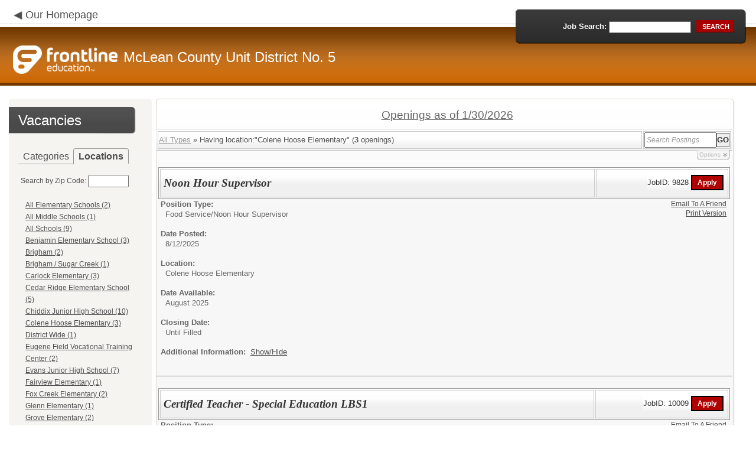

--- FILE ---
content_type: text/html; charset=utf-8
request_url: https://phlaptweb26.applitrack.com/unit5/onlineapp/default.aspx?AppliTrackPostingSearch=location:%22Colene+Hoose+Elementary%22
body_size: 11864
content:
<script type="text/javascript" src="https://ws.audioeye.com/ae.js"></script><script type="text/javascript" src="https://ws.audioeye.com/ae.js"></script>
<!DOCTYPE html>
<html lang="en">
<head><title>
	McLean County Unit District No. 5 - Frontline Recruitment
</title><meta http-equiv="Content-Type" content="text/html; charset=utf-8" /><meta name="Description" content="Frontline Recruiting and Hiring, Applicant Tracking for Educators. Online Job Employment Applications, Web Based Employment Applications for School Districts and Educational Institutions." /><script type="text/javascript" src="/unit5/ruxitagentjs_ICA7NVfghjoqrux_10305250107141607.js" data-dtconfig="rid=RID_-964636955|rpid=-267740182|domain=applitrack.com|reportUrl=/unit5/rb_bf28599crd|app=7927f457c7a0685b|owasp=1|featureHash=ICA7NVfghjoqrux|vcv=1|rdnt=1|uxrgce=1|cuc=xvf2dww8|mel=100000|dpvc=1|md=mdcc1=a#sk--user-info-title ^rb span.sk--user-name.fa-angle-up-after,mdcc2=cAdminUserID,mdcc3=cAPPLICANT|lastModification=1769423434228|tp=500,50,0|srbbv=2|agentUri=/unit5/ruxitagentjs_ICA7NVfghjoqrux_10305250107141607.js"></script><link href="/OLA2Common/onlineapp/StyleSheets/AppLandingStyle.css?v=17" rel="stylesheet" type="text/css" /><link href="/OLA2Common/onlineapp/StyleSheets/ADA.css?v=1" rel="stylesheet" type="text/css" /><link href="/OLA2Common/onlineapp/StyleSheets/Announcement.css" rel="stylesheet" type="text/css" /><link href="/JavaScript/fonts/font-awesome.min.css" rel="stylesheet" type="text/css" /></head>
<body id="default">
    <!-- Provide a header for screen readers -->
    <script type="text/javascript" src="/JavaScript/jQuery/jquery-1.8.2.min.js"></script>
    <script type="text/javascript" src="/OLA2Common/onlineapp/JavaScript/Announcement.js"></script>
    <h1 class="HiddenButReadable">Frontline Applicant Tracking - <span id="LblScreenReaderClientName">McLean County Unit District No. 5</span></h1>
    <a class="skip-main" href="#ApplicantMain">Skip to main content</a>
    <form name="frmMain" method="post" action="./default.aspx?AppliTrackPostingSearch=location%3a%22Colene+Hoose+Elementary%22" onsubmit="javascript:return WebForm_OnSubmit();" id="frmMain">
<div>
<input type="hidden" name="__EVENTTARGET" id="__EVENTTARGET" value="" />
<input type="hidden" name="__EVENTARGUMENT" id="__EVENTARGUMENT" value="" />
<input type="hidden" name="__VIEWSTATE" id="__VIEWSTATE" value="/[base64]/Q2F0ZWdvcnk9QWRtaW5pc3RyYXRpdmUrQXNzaXN0YW50HwEFHEFkbWluaXN0cmF0aXZlIEFzc2lzdGFudCAoMSlkZAIDD2QWAgIBDw8WBB8IBTdkZWZhdWx0LmFzcHg/Q2F0ZWdvcnk9Q2VydGlmaWVkKy0rRXh0cmErV29yaytBc3NpZ25tZW50HwEFJUNlcnRpZmllZCAtIEV4dHJhIFdvcmsgQXNzaWdubWVudCAoNClkZAIED2QWAgIBDw8WBB8IBTBkZWZhdWx0LmFzcHg/[base64]/[base64]/Q2F0ZWdvcnk9VGVhY2hpbmcrQXNzaXN0YW50HwEFF1RlYWNoaW5nIEFzc2lzdGFudCAoMTIpZGQCDw8UKwACDxYEHwZnHwcCImRkFgJmD2QWRAIBD2QWAgIBDw8WBB8IBUpkZWZhdWx0LmFzcHg/[base64]/[base64]/[base64]/[base64]/[base64]/[base64]/[base64]/[base64]/////D2QFG0xpc3RWaWV3Sm9iQ2F0ZWdvcmllc05vTGluaw9nZAUUTGlzdFZpZXdGZWF0dXJlZEpvYnMPZ2QFEU11bHRpVmlld1BhZ2VNYWluDw9kAgFkBRVMaXN0Vmlld0pvYkNhdGVnb3JpZXMPFCsADmRkZGRkZGQ8KwAQAAIQZGRkZgL/////D2TNZ69nH/mCgn1WVn9Reag76K34wSVuwN+qQESp0Q5UmQ==" />
</div>

<script type="text/javascript">
//<![CDATA[
var theForm = document.forms['frmMain'];
if (!theForm) {
    theForm = document.frmMain;
}
function __doPostBack(eventTarget, eventArgument) {
    if (!theForm.onsubmit || (theForm.onsubmit() != false)) {
        theForm.__EVENTTARGET.value = eventTarget;
        theForm.__EVENTARGUMENT.value = eventArgument;
        theForm.submit();
    }
}
//]]>
</script>


<script src="/unit5/WebResource.axd?d=629qferSN5B29IYHxQYhksPN-MFwwu_T9O9xECcd3dsT0PW5GmpcCoKMjrvcuxBQ1h6mmIK4OfoUenWB8HvtLDrlgPBqdhwAV_4Gu0wX_x41&amp;t=638901356248157332" type="text/javascript"></script>


<script src="/unit5/WebResource.axd?d=AcZfmznXbIwNgYXenLUG5nSqobclSP-fBanLL0HVZ-gsiQw7l8jv4fYZ1K6iL3aLXjTt-0A9FIla8bpDmvjykr4xDXu6NnOC45_W3Ztvb5g1&amp;t=638901356248157332" type="text/javascript"></script>
<script type="text/javascript">
//<![CDATA[
function WebForm_OnSubmit() {
if (typeof(ValidatorOnSubmit) == "function" && ValidatorOnSubmit() == false) return false;
return true;
}
//]]>
</script>

<div>

	<input type="hidden" name="__VIEWSTATEGENERATOR" id="__VIEWSTATEGENERATOR" value="EFBC4724" />
	<input type="hidden" name="__EVENTVALIDATION" id="__EVENTVALIDATION" value="/wEdAAWzoDhagpTsbGhpfRLXqQcJvIcK0sl++1dnc5pNZ0fzucg6PccOveGWEsJ81cISLcxSgkecq/SPHtuAyPOxzyFsaxsGq0AWtDKEui7Wgr5DfL+wxS773K4GQ/4jlCaQcLK4zNyC5E+jh+BO9dVgEQ5P" />
</div>
    <div id="main">
        
        <!--header -->
        <div id="header" style="background-color:#CC6600;">
            <div class="container">
                <div class="left">
                    <img class="link-arrow" src="/OLA2Common/OnlineApp/images/left-facing-arrow.png" alt='' style="margin-top:.3%;width:1.5em;"/>
                    <h2 style="display: inline; font-size: 18px;">
                        <a href="http://www.unit5.org" id="HrefClientHomePage">Our Homepage</a>
                    </h2>
                    <br />
                    <div class="logo" role="banner">
                        <a href="default.aspx">
                            <img src='/OLA2Common/OnlineApp/images/atLogo.png' id='HeaderLogoLeft' alt='Frontline Education logo, home page' style='float: left; margin-top: 5px; padding-right: 10px;'/>
                            </a><span id="LbLHeaderClientName" style="padding-top: 15px; float: left; display: block;">McLean County Unit District No. 5</span><br />

                    </div>
                </div>
                <div class="right">
                    <div id="SearchFormDiv" role="search">
                        <div class="right-bg">
                            <div class="left-bg">
                                <div class="rowi">
                                    <label for="AppliTrackPostingSearch">Job Search:</label>
                                    <input name="AppliTrackPostingSearch" type="text" id="AppliTrackPostingSearch" class="input" />
                                    <a id="LnkBtnSearch" class="button" href="javascript:__doPostBack(&#39;LnkBtnSearch&#39;,&#39;&#39;)"><span><span>search</span></span></a>
                                </div>
                            </div>
                        </div>
                    </div>
                </div>
            </div>
        </div>
        <!--header end-->
        <div id="content">
            <div class="container">
                <div class="sidebar">
                    <div class="box">
                        <div class="corner-bottom-left">
                            <div class="corner-top-right">
                                <div class="corner-top-left">
                                    <div class="indent">
                                        <div class="container2"  role="navigation">
                                            <!-- featured job section - shown when there are featured jobs -->
                                            
                                            <h2 class="title1">
                                                <span id="VacanciesHeader">Vacancies</span></h2>
                                            
                                                    <!-- category and location section - shown when there are more than five jobs -->
                                                    <div id="DivCategoryAndLocations">
                                                        <div id="DivCatLocTabs">
                                                            <ul>
                                                                <li class="active"><a href="#DivCategoriesSection" id="CategoriesTabLink" data-tab="DivCategoriesSection" role="tab">Categories</a></li>
                                                                <li><a href="#DivLocationsSection" id="LocationsTabLink" data-tab="DivLocationsSection" role="tab">Locations</a></li>
                                                            </ul>
                                                            <br />
                                                        </div>
                                                        <div id="DivCategoriesSection" class="tab-content active">
                                                            
                                                                    <ul>
                                                                        
                                                                    <li><a id="ListViewJobCategories_ctrl0_CatLnk" href="default.aspx?Category=Administration">Administration (1)</a></li>
                                                                
                                                                    <li><a id="ListViewJobCategories_ctrl1_CatLnk" href="default.aspx?Category=Administrative+Assistant">Administrative Assistant (1)</a></li>
                                                                
                                                                    <li><a id="ListViewJobCategories_ctrl2_CatLnk" href="default.aspx?Category=Certified+-+Extra+Work+Assignment">Certified - Extra Work Assignment (4)</a></li>
                                                                
                                                                    <li><a id="ListViewJobCategories_ctrl3_CatLnk" href="default.aspx?Category=Elementary+School+Teaching">Elementary School Teaching (9)</a></li>
                                                                
                                                                    <li><a id="ListViewJobCategories_ctrl4_CatLnk" href="default.aspx?Category=Food+Service">Food Service (18)</a></li>
                                                                
                                                                    <li><a id="ListViewJobCategories_ctrl5_CatLnk" href="default.aspx?Category=Healthcare">Healthcare (2)</a></li>
                                                                
                                                                    <li><a id="ListViewJobCategories_ctrl6_CatLnk" href="default.aspx?Category=High+School+Teaching">High School Teaching (12)</a></li>
                                                                
                                                                    <li><a id="ListViewJobCategories_ctrl7_CatLnk" href="default.aspx?Category=Maintenance%2fCustodial">Maintenance/Custodial (1)</a></li>
                                                                
                                                                    <li><a id="ListViewJobCategories_ctrl8_CatLnk" href="default.aspx?Category=Middle+School+Teaching">Middle School Teaching (6)</a></li>
                                                                
                                                                    <li><a id="ListViewJobCategories_ctrl9_CatLnk" href="default.aspx?Category=Safety+Monitor">Safety Monitor (1)</a></li>
                                                                
                                                                    <li><a id="ListViewJobCategories_ctrl10_CatLnk" href="default.aspx?Category=Schedule+B+-+Athletics%2fActivities">Schedule B - Athletics/Activities (25)</a></li>
                                                                
                                                                    <li><a id="ListViewJobCategories_ctrl11_CatLnk" href="default.aspx?Category=Schedule+B+-+Music">Schedule B - Music (2)</a></li>
                                                                
                                                                    <li><a id="ListViewJobCategories_ctrl12_CatLnk" href="default.aspx?Category=Secondary">Secondary (3)</a></li>
                                                                
                                                                    <li><a id="ListViewJobCategories_ctrl13_CatLnk" href="default.aspx?Category=Special+Education">Special Education (37)</a></li>
                                                                
                                                                    <li><a id="ListViewJobCategories_ctrl14_CatLnk" href="default.aspx?Category=Substitute">Substitute (8)</a></li>
                                                                
                                                                    <li><a id="ListViewJobCategories_ctrl15_CatLnk" href="default.aspx?Category=Teaching+Assistant">Teaching Assistant (12)</a></li>
                                                                
                                                                    </ul>
                                                                
                                                        </div>
                                                        <div id="DivLocationsSection" class="tab-content">
                                                            <label for="TxtZipCode">Search by Zip Code:</label>
                                                            <input name="TxtZipCode" type="text" id="TxtZipCode" onkeypress="return ZipCode_OnKeyPress()" style="width:69px;" />
                                                            <span id="TxtZipCodeRequired" style="color:Red;visibility:hidden;">*</span>
                                                            <span id="regZip" style="color:Red;visibility:hidden;">Invalid zipcode</span>
                                                            <input type="submit" name="BtnZip" value="Search" onclick="javascript:WebForm_DoPostBackWithOptions(new WebForm_PostBackOptions(&quot;BtnZip&quot;, &quot;&quot;, true, &quot;Zip&quot;, &quot;&quot;, false, false))" id="BtnZip" style="display: none;" />
                                                            
                                                                    <ul>
                                                                        
                                                                    <li><a id="ListViewJobLocations_ctrl0_HyperLinkLocation" href="default.aspx?AppliTrackPostingSearch=location:%22All+Elementary+Schools%22">All Elementary Schools (2)</a></li>
                                                                
                                                                    <li><a id="ListViewJobLocations_ctrl1_HyperLinkLocation" href="default.aspx?AppliTrackPostingSearch=location:%22All+Middle+Schools%22">All Middle Schools (1)</a></li>
                                                                
                                                                    <li><a id="ListViewJobLocations_ctrl2_HyperLinkLocation" href="default.aspx?AppliTrackPostingSearch=location:%22All+Schools%22">All Schools (9)</a></li>
                                                                
                                                                    <li><a id="ListViewJobLocations_ctrl3_HyperLinkLocation" href="default.aspx?AppliTrackPostingSearch=location:%22Benjamin+Elementary+School%22">Benjamin Elementary School (3)</a></li>
                                                                
                                                                    <li><a id="ListViewJobLocations_ctrl4_HyperLinkLocation" href="default.aspx?AppliTrackPostingSearch=location:%22Brigham%22">Brigham (2)</a></li>
                                                                
                                                                    <li><a id="ListViewJobLocations_ctrl5_HyperLinkLocation" href="default.aspx?AppliTrackPostingSearch=location:%22Brigham+%2f+Sugar+Creek%22">Brigham / Sugar Creek (1)</a></li>
                                                                
                                                                    <li><a id="ListViewJobLocations_ctrl6_HyperLinkLocation" href="default.aspx?AppliTrackPostingSearch=location:%22Carlock+Elementary%22">Carlock Elementary (3)</a></li>
                                                                
                                                                    <li><a id="ListViewJobLocations_ctrl7_HyperLinkLocation" href="default.aspx?AppliTrackPostingSearch=location:%22Cedar+Ridge+Elementary+School%22">Cedar Ridge Elementary School (5)</a></li>
                                                                
                                                                    <li><a id="ListViewJobLocations_ctrl8_HyperLinkLocation" href="default.aspx?AppliTrackPostingSearch=location:%22Chiddix+Junior+High+School%22">Chiddix Junior High School (10)</a></li>
                                                                
                                                                    <li><a id="ListViewJobLocations_ctrl9_HyperLinkLocation" href="default.aspx?AppliTrackPostingSearch=location:%22Colene+Hoose+Elementary%22">Colene Hoose Elementary (3)</a></li>
                                                                
                                                                    <li><a id="ListViewJobLocations_ctrl10_HyperLinkLocation" href="default.aspx?AppliTrackPostingSearch=location:%22District+Wide%22">District Wide (1)</a></li>
                                                                
                                                                    <li><a id="ListViewJobLocations_ctrl11_HyperLinkLocation" href="default.aspx?AppliTrackPostingSearch=location:%22Eugene+Field+Vocational+Training+Center%22">Eugene Field Vocational Training Center (2)</a></li>
                                                                
                                                                    <li><a id="ListViewJobLocations_ctrl12_HyperLinkLocation" href="default.aspx?AppliTrackPostingSearch=location:%22Evans+Junior+High+School%22">Evans Junior High School (7)</a></li>
                                                                
                                                                    <li><a id="ListViewJobLocations_ctrl13_HyperLinkLocation" href="default.aspx?AppliTrackPostingSearch=location:%22Fairview+Elementary%22">Fairview Elementary (1)</a></li>
                                                                
                                                                    <li><a id="ListViewJobLocations_ctrl14_HyperLinkLocation" href="default.aspx?AppliTrackPostingSearch=location:%22Fox+Creek+Elementary%22">Fox Creek Elementary (2)</a></li>
                                                                
                                                                    <li><a id="ListViewJobLocations_ctrl15_HyperLinkLocation" href="default.aspx?AppliTrackPostingSearch=location:%22Glenn+Elementary%22">Glenn Elementary (1)</a></li>
                                                                
                                                                    <li><a id="ListViewJobLocations_ctrl16_HyperLinkLocation" href="default.aspx?AppliTrackPostingSearch=location:%22Grove+Elementary%22">Grove Elementary (2)</a></li>
                                                                
                                                                    <li><a id="ListViewJobLocations_ctrl17_HyperLinkLocation" href="default.aspx?AppliTrackPostingSearch=location:%22Hoose+Elementary+School%22">Hoose Elementary School (4)</a></li>
                                                                
                                                                    <li><a id="ListViewJobLocations_ctrl18_HyperLinkLocation" href="default.aspx?AppliTrackPostingSearch=location:%22Hudson+Elementary%22">Hudson Elementary (1)</a></li>
                                                                
                                                                    <li><a id="ListViewJobLocations_ctrl19_HyperLinkLocation" href="default.aspx?AppliTrackPostingSearch=location:%22Kingsley+Junior+High+School%22">Kingsley Junior High School (3)</a></li>
                                                                
                                                                    <li><a id="ListViewJobLocations_ctrl20_HyperLinkLocation" href="default.aspx?AppliTrackPostingSearch=location:%22Middle%2fHigh+School%22">Middle/High School (1)</a></li>
                                                                
                                                                    <li><a id="ListViewJobLocations_ctrl21_HyperLinkLocation" href="default.aspx?AppliTrackPostingSearch=location:%22Normal+Community+High+School%22">Normal Community High School (17)</a></li>
                                                                
                                                                    <li><a id="ListViewJobLocations_ctrl22_HyperLinkLocation" href="default.aspx?AppliTrackPostingSearch=location:%22Normal+Community+West+High+School%22">Normal Community West High School (16)</a></li>
                                                                
                                                                    <li><a id="ListViewJobLocations_ctrl23_HyperLinkLocation" href="default.aspx?AppliTrackPostingSearch=location:%22Northpoint+Elementary%22">Northpoint Elementary (2)</a></li>
                                                                
                                                                    <li><a id="ListViewJobLocations_ctrl24_HyperLinkLocation" href="default.aspx?AppliTrackPostingSearch=location:%22Oakdale+Elementary%22">Oakdale Elementary (2)</a></li>
                                                                
                                                                    <li><a id="ListViewJobLocations_ctrl25_HyperLinkLocation" href="default.aspx?AppliTrackPostingSearch=location:%22Parkside+Elementary%22">Parkside Elementary (6)</a></li>
                                                                
                                                                    <li><a id="ListViewJobLocations_ctrl26_HyperLinkLocation" href="default.aspx?AppliTrackPostingSearch=location:%22Parkside+Junior+High+School%22">Parkside Junior High School (4)</a></li>
                                                                
                                                                    <li><a id="ListViewJobLocations_ctrl27_HyperLinkLocation" href="default.aspx?AppliTrackPostingSearch=location:%22Pepper+Ridge+Elementary%22">Pepper Ridge Elementary (3)</a></li>
                                                                
                                                                    <li><a id="ListViewJobLocations_ctrl28_HyperLinkLocation" href="default.aspx?AppliTrackPostingSearch=location:%22Sugar+Creek+Elementary%22">Sugar Creek Elementary (2)</a></li>
                                                                
                                                                    <li><a id="ListViewJobLocations_ctrl29_HyperLinkLocation" href="default.aspx?AppliTrackPostingSearch=location:%22TBD%22">TBD (5)</a></li>
                                                                
                                                                    <li><a id="ListViewJobLocations_ctrl30_HyperLinkLocation" href="default.aspx?AppliTrackPostingSearch=location:%22To+Be+Determined%22">To Be Determined (10)</a></li>
                                                                
                                                                    <li><a id="ListViewJobLocations_ctrl31_HyperLinkLocation" href="default.aspx?AppliTrackPostingSearch=location:%22Towanda+Elementary%22">Towanda Elementary (1)</a></li>
                                                                
                                                                    <li><a id="ListViewJobLocations_ctrl32_HyperLinkLocation" href="default.aspx?AppliTrackPostingSearch=location:%22Unit+Office%22">Unit Office (7)</a></li>
                                                                
                                                                    <li><a id="ListViewJobLocations_ctrl33_HyperLinkLocation" href="default.aspx?AppliTrackPostingSearch=location:%22Warehouse%22">Warehouse (3)</a></li>
                                                                
                                                                    </ul>
                                                                
                                                        </div>
                                                    </div>
                                                
                                            <!-- left section footer -->
                                             <a href="default.aspx?all=1" id="HrefAllJob" class="link">All Jobs</a>
                                            <img class="link-arrow" src='/OLA2Common/OnlineApp/images/right-facing-arrow.png' alt='' style="margin-top:14.5%;width:1.4em"/>
                                            <div id="FMLANotice" style="margin-top: 10px; border-top: 1px dashed #999; padding-top: 10px;">
                                                <a id="FmlaNoticeLink" href="http://www.applitrack.com/pdfs/fmlaPoster2023.pdf">FMLA notice</a>
                                            </div>
                                        </div>
                                    </div>
                                </div>
                            </div>
                        </div>
                    </div>
                </div>
                <div class="site-content">
                    <div class="indent" role="main">
                        <div class="box2">
                            <div class="tail-right">
                                <div class="tail-left">
                                    <div class="tail-top">
                                        <div class="corner-bottom-right">
                                            <div class="corner-bottom-left">
                                                <div class="corner-top-right">
                                                    <div class="corner-top-left">
                                                        <div class="box-indent">
                                                            
                                                                    <!--COPY FROM HERE-->
                                                                    <script type="text/javascript">
                                                                        var targetURL = "jobpostings/Output.asp"
                                                                        var Search = location.search
                                                                        if (Search == "") { Search = "?" } else { Search += "&" }
                                                                        //Search += "nocss=1"
                                                                        ScriptLoc = targetURL + Search
                                                                        document.write('<scr' + 'ipt type="text/javascript" src="' + ScriptLoc + '"></scr' + 'ipt>')
                                                                    </script>
                                                                    <noscript>
                                                                        <a href="view.asp?embed=1">Click here to view the Job Postings.</a></noscript>
                                                                    <!--TO HERE-->
                                                                
                                                        </div>
                                                    </div>
                                                </div>
                                            </div>
                                        </div>
                                    </div>
                                </div>
                            </div>
                        </div>
                        <div class="padding2">
                            <div class="container">
                                <div id="ExternalApplicantsContainer" class="col-1" style="width:49%;">
                                    <div class="box3 col-pad maxheight">
                                        <div class="tail-right maxheight">
                                            <div class="tail-left maxheight">
                                                <div class="tail-top maxheight">
                                                    <div class="corner-bottom-right maxheight">
                                                        <div class="corner-bottom-left maxheight">
                                                            <div class="corner-top-right maxheight">
                                                                <div class="corner-top-left maxheight">
                                                                    <div class="box-indent">
                                                                        <div class="container2" id="ApplicantMain" tabindex="-1">
                                                                            <h2 class="title2">
                                                                                <span id="ExternalApplicantsTitle">External Applicants</span></h2>
                                                                            <div id="DivExternalImage">
                                                                                <img alt="" src="/OLA2Common/onlineapp/images/page1-img2.jpg" class="imgindent" />
                                                                            </div>
                                                                            <div id="ExternalStartDiv">
                                                                                <a href="javascript:void(openAppWindow('_application.aspx?starting=true'))" id="ExternalStartLink">Start an application for employment</a><br />
                                                                                <br />
                                                                            </div>
                                                                            <div id="JobFairQuickFormDiv">
                                                                                <a href="javascript:void(openAppWindow('appFramesetJobFair.asp'))" id="JobFairQuickFormLink">Job Fair Quick Form</a><br />
                                                                                <br />
                                                                            </div>
                                                                            <div id="PasscodesDiv">
                                                                                <a href="javascript:void(openAppWindow('0usePasscodes.asp'))" id="PasscodesLink">Use passcodes sent to me</a></div>
                                                                            <div class="clear">
                                                                            </div>
                                                                            <a href="javascript:void(openAppWindow('_application.aspx?login=true'))" id="ExternalLoginLink" class="link">Log in</a>
                                                                            <img class="link-arrow" src='/OLA2Common/OnlineApp/images/right-facing-arrow.png' alt=''/>
                                                                        </div>
                                                                    </div>
                                                                </div>
                                                            </div>
                                                        </div>
                                                    </div>
                                                </div>
                                            </div>
                                        </div>
                                    </div>
                                </div>
                                <div id="InternalApplicantsContainer" class="col-2" style="width:49%;">
                                    <div class="box3 maxheight">
                                        <div class="tail-right maxheight">
                                            <div class="tail-left maxheight">
                                                <div class="tail-top maxheight">
                                                    <div class="corner-bottom-right maxheight">
                                                        <div class="corner-bottom-left maxheight">
                                                            <div class="corner-top-right maxheight">
                                                                <div class="corner-top-left maxheight">
                                                                    <div class="box-indent">
                                                                        <div class="container2">
                                                                            <h2 class="title2">
                                                                                <span id="InternalApplicantsTitle">Internal Applicants</span></h2>
                                                                            <div id="DivInternalImage">
                                                                                <img alt="" src="/OLA2Common/onlineapp/images/page1-img3.jpg" class="imgindent" />
                                                                            </div>
                                                                            <div id="PanelInternalApplicant">
	
                                                                            Internal applicants only.<br/><br/>
</div>
                                                                            <a href="default.aspx?internal=internal&district=" id="HREFInternalPostings">View internal positions</a><br />
                                                                            <br />
                                                                            <a href="javascript:void(openAppWindow('_application.aspx?starting=true&isInternal=1&'))" id="HREFInternalStartLink">Submit an internal application/transfer form</a>
                                                                            <div class="clear">
                                                                            </div>
                                                                            <a href="javascript:void(openAppWindow('_application.aspx?login=true&isInternal=1&'))" id="HREFInternalContinueLink" class="link">Log in</a>
                                                                            <img class="link-arrow" src='/OLA2Common/OnlineApp/images/right-facing-arrow.png' alt=''/>
                                                                        </div>
                                                                    </div>
                                                                </div>
                                                            </div>
                                                        </div>
                                                    </div>
                                                </div>
                                            </div>
                                        </div>
                                    </div>
                                </div>
                            </div>
                        </div>
                        <div class="indent1">
                            <div id="DivTechHelpText"><h2>Need Help?</h2><br/>We're here to help!  For questions regarding position qualifications or application procedures, please contact McLean County Unit District No. 5 directly.<br/><br/>For technical questions regarding the Applicant Tracking system, please contact the Applicant Tracking help desk using the Request Technical Help link below.</div>
                            <a id="TechHelpLink" class="link" href="https://talent-help.frontlineeducation.com/hc/en-us">Request Technical Help</a>
                            <img class="link-arrow" src='/OLA2Common/OnlineApp/images/right-facing-arrow.png' alt='' style="margin-top:1.9em; width:1.5em;"/>
                        </div>
                    </div>
                </div>
            </div>
        </div>
        <!--footer -->
        <div id="footer" role="contentinfo">
            Powered by Frontline Recruiting and Hiring &copy;
            <ul id="contactInfo" class="menu">
            <li><a href='http://www.unit5.org' target='_blank'>McLean County Unit District No. 5</a></li><li><a href='https://maps.google.com/?q=loc:1809 West Hovey Ave.  Normal, IL 61761' target='_blank'>1809 West Hovey Ave. </a><li>Normal, IL 61761</li><li><a href='https://app.frontlineeducation.com' target='_blank'>Admin Login</a></ul>
        </div>
        <!--footer end-->
    </div>
    <script type="text/javascript">
        $(document).ready(function load() {
            setTabRoles();

            var url = '' + window.location.search
            if (url.indexOf("location") > 0) {
                switchTabs($("#LocationsTabLink"), false);
            } else {
                switchTabs($("#CategoriesTabLink"), false);
            }
        });

        function setTabRoles() {
            // For each individual tab DIV, set aria-hidden attribute (hidden via CSS rule)
            $(".tab-content").attr("aria-hidden", "true");

            // Get the list of tab links
            var tabList = $("#DivCatLocTabs ul")
            tabList.attr("role", "tablist");

            // For each item in the tabs list...
            $(tabList).find("li > a").each(
                function (a) {
                    var tab = $(this)
                    // Assign aria-selected attribute to the tab control, but do not remove the href
                    tab.attr("aria-selected", "false").parent().attr("role", "presentation");

                    // Assign aria attribute to the relevant tab panel
                    $("#" + tab.attr("data-tab")).attr("aria-labelledby", tab.attr("id"));

                    // Set the click event for each tab link
                    tab.click(function (e) { e.preventDefault(); switchTabs(tab, true); });

                });

            // Set keydown events on tabList item for navigating tabs
            $(tabList).delegate("a", "keydown",
                function (e) {
                    var tab = $(this);

                    switch (e.which) {
                        case 37: case 38:
                            if (tab.parent().prev().length != 0) {
                                tab.parent().prev().find("> a").click();
                            } else {
                                $(tabList).find("li:last > a").click();
                            }
                            break;
                        case 39: case 40:
                            if (tab.parent().next().length != 0) {
                                tab.parent().next().find("> a").click();
                            } else {
                                $(tabList).find("li:first > a").click();
                            }
                            break;
                    }
                }
            );
        }

        function switchTabs(tab, manualClick) {
            // Change state of previously selected tabList item
            $("#DivCatLocTabs ul").find("> li.active").removeClass("active").find("> a").attr("aria-selected", "false");

            // Hide previously selected tab panel
            $(".tab-content:visible").attr("aria-hidden", "true").removeClass("active");

            // Show newly selected tab panel
            $("#" + tab.attr("data-tab")).attr("aria-hidden", "false").addClass("active");

            // Set state of newly selected tab list item
            tab.attr("aria-selected", "true").parent().addClass("active");

            //Set focus to the first heading in the newly revealed tab content
            if(manualClick) {
                $("#" + tab.attr("data-tab")).find("a, input").first().attr("tabindex", -1).focus();
            }

        }

        function centerWin(zwidth, zheight) {
            var winHeight
            var winWidth
            winHeight = screen.availHeight
            winWidth = screen.width
            if (zwidth > winWidth) { zwidth = winWidth }
            if (zheight > winHeight) { zheight = winHeight }
            zleft = parseInt((winWidth / 2) - (zwidth / 2))
            if (zleft < 10) { zleft = 0 }
            ztop = parseInt((winHeight / 2) - (zheight / 2))
            if (ztop < 25) { ztop = 0 }
            var x = "width=" + zwidth + ",height=" + zheight + ",left=" + zleft + ",top=" + ztop
            return x
        }

        var win
        function openAppWindow(URL) {
            win = window.open(URL, "applyFor", "location=no,resizable=yes,scrollbars=yes," + centerWin(920, 650))
            win.focus()
        }

        function ZipCode_OnKeyPress() {
            if (window.event.keyCode == 13) {
                if (Page_ClientValidate("Zip")) {
                    document.getElementById("BtnZip").click()
                }
            }
        }


    </script>
    <div id="DivHiddenFooter" style="display: none;">Powered by Frontline Technologies - AppliTrack, Applicant Tracking for Educators. Online Job Employment Applications, Web Based Employment Applications for School Districts and Educational Institutions - <a href='http://www.aspexsolutions.com/'>www.aspexsolutions.com</a><br />You can also view <a href='http://www.k12jobspot.com/Illinois-teaching-jobs'>Illinois Teaching Jobs</a> at www.k12jobspot.com. K12JobSpot is a site that has thousands of teaching jobs - all from AppliTrack school districts.</div>
    
<script type="text/javascript">
//<![CDATA[
var Page_Validators =  new Array(document.getElementById("TxtZipCodeRequired"), document.getElementById("regZip"));
//]]>
</script>

<script type="text/javascript">
//<![CDATA[
var TxtZipCodeRequired = document.all ? document.all["TxtZipCodeRequired"] : document.getElementById("TxtZipCodeRequired");
TxtZipCodeRequired.controltovalidate = "TxtZipCode";
TxtZipCodeRequired.errormessage = "*";
TxtZipCodeRequired.validationGroup = "Zip";
TxtZipCodeRequired.evaluationfunction = "RequiredFieldValidatorEvaluateIsValid";
TxtZipCodeRequired.initialvalue = "";
var regZip = document.all ? document.all["regZip"] : document.getElementById("regZip");
regZip.controltovalidate = "TxtZipCode";
regZip.errormessage = "Invalid zipcode";
regZip.validationGroup = "Zip";
regZip.evaluationfunction = "RegularExpressionValidatorEvaluateIsValid";
regZip.validationexpression = "\\d{5}-?(\\d{4})?$";
//]]>
</script>


<script type="text/javascript">
//<![CDATA[

var Page_ValidationActive = false;
if (typeof(ValidatorOnLoad) == "function") {
    ValidatorOnLoad();
}

function ValidatorOnSubmit() {
    if (Page_ValidationActive) {
        return ValidatorCommonOnSubmit();
    }
    else {
        return true;
    }
}
        //]]>
</script>
</form>

</body>
</html>


--- FILE ---
content_type: text/javascript
request_url: https://phlaptweb26.applitrack.com/unit5/onlineapp/jobpostings/Output.asp?AppliTrackPostingSearch=location:%22Colene+Hoose+Elementary%22&
body_size: 18937
content:


var addthis_config = {
          services_compact: 'email, facebook, twitter, more',
          services_exclude: 'print'
}

var VacanciesAreOnThisPage = true

//window.onerror = function nada(){}

function centerWin(zwidth,zheight){
       var winHeight
       var winWidth
       winHeight = screen.availHeight
       winWidth = screen.width
       if (zwidth > winWidth){zwidth=winWidth}
       if (zheight > winHeight){zheight=winHeight}
       zleft = parseInt((winWidth/2)-(zwidth/2))
       if (zleft < 10){zleft = 0}
       ztop = parseInt((winHeight/2)-(zheight/2))
       if (ztop < 25){ztop = 0}
       var x = "width=" + zwidth + ",height=" + zheight + ",left=" + zleft + ",top=" + ztop
       return x
}

function applyFor(posJobCode,posFirstChoice,posSpecialty){
       var openwindow = false
       if (document.layers){
              alert("Please go back and then click 'Start an Application' to apply for this position.")
              return false;
       }
       var OpenWin = true
       try {
              if (typeof self.opener.updateApp == "boolean"){
                     OpenWin = false
              }
       } catch (e) {
              OpenWin = true
       }

       if (OpenWin){
              var applyFor = window.open("https://phlaptweb26.applitrack.com/unit5/onlineapp/_application.aspx?posJobCodes=" + posJobCode + "&posFirstChoice=" + posFirstChoice + "&posSpecialty=" + posSpecialty + "","applyFor","location=no,resizable=yes,scrollbars=yes," + centerWin(795,550))
              applyFor.focus()
       } else {
              window.opener.location = "javascript: applyFor('" + posJobCode + "','" + posFirstChoice + "','" + posSpecialty + "')"
              self.close()
       }
}

function oldWay(){
       var openwindow = false
       if (document.layers){
              alert("Please go back and then click 'Start an Application' to apply for this position.")
              return false;
       }
       if (opener == null){
              var applyFor = window.open("https://phlaptweb26.applitrack.com/unit5/onlineapp/_application.aspx?posJobCodes=" + posJobCode + "&posFirstChoice=" + posFirstChoice + "&posSpecialty=" + posSpecialty + "","applyFor","location=no,resizable=yes,scrollbars=yes," + centerWin(795,550))
              applyFor.focus()
       }else{
              if (typeof self.opener == "undefined"){
                     var applyFor = window.open("https://phlaptweb26.applitrack.com/unit5/onlineapp/_application.aspx?posJobCodes=" + posJobCode + "&posFirstChoice=" + posFirstChoice + "&posSpecialty=" + posSpecialty + "","applyFor","location=no,resizable=yes,scrollbars=yes," + centerWin(795,550))
                     applyFor.focus()
              }else{
                     if (typeof self.opener.updateApp == "boolean"){
                           window.opener.location = "javascript: applyFor('" + posJobCode + "','" + posFirstChoice + "','" + posSpecialty + "')"
                           self.close()
                     }else{
                           var applyFor = window.open("https://phlaptweb26.applitrack.com/unit5/onlineapp/_application.aspx?posJobCodes=" + posJobCode + "&posFirstChoice=" + posFirstChoice + "&posSpecialty=" + posSpecialty + "","applyFor","location=no,resizable=yes,scrollbars=yes," + centerWin(795,550))
                           applyFor.focus()
                     }
              }
       }
}
function applyForInternal(posJobCode,posFirstChoice,posSpecialty){
    var passDistrictCode;

       var applyFor = window.open("https://phlaptweb26.applitrack.com/unit5/onlineapp/_application.aspx?isInternal=1&posJobCodes=" + posJobCode + "&posFirstChoice=" + posFirstChoice + "&posSpecialty=" + posSpecialty + passDistrictCode + "","applyFor","location=no,resizable=yes,scrollbars=yes," + centerWin(795,550))
       applyFor.focus()
}

function applyForOutsideDistrict(district,posJobCode,posFirstChoice,posSpecialty){
    var applyPage;
    var applyWinSize;
    
        applyPage = '_application.aspx';
    
       var applyFor = window.open("https://phlaptweb26.applitrack.com/" + district + "/onlineapp/" + applyPage + "?posJobCodes=" + posJobCode + "&posFirstChoice=" + posFirstChoice + "&posSpecialty=" + posSpecialty + "","applyFor","location=no,resizable=yes,scrollbars=yes," + centerWin(795,550))
       applyFor.focus()
}

function toggle_block(i) {
       if (AppliTrack_$(i).style.display == 'none'){ AppliTrack_$(i).style.display = 'block';} else {AppliTrack_$(i).style.display = 'none';}
       setUpPageBreaks()
       return false;
}

function submitAppliTrackSearch(){
       AppliTrack_SearchExecute(null);
}

/* Deprecated; use AppliTrack_SearchExecute() */
function AppliTrackSort(key){
       winLoc = window.location.toString()
       if (window.location.search == "") {
              window.location = winLoc + "?AppliTrackSort=" + escape(key)
       }else{
              if (window.location.search.indexOf("AppliTrackSort=") > 0){
                     var currLoc = winLoc.substring(0,winLoc.indexOf("AppliTrackSort="))
                     window.location = winLoc.replace(/([^a-zA-Z0-9\-\.]+AppliTrackSort=)([a-zA-Z0-9\-\.]+)([&a-zA-Z0-9\-\.]*)/i,'$1' + escape(key) + '$3');
              }else{
                     window.location = winLoc + (winLoc.indexOf("?") < 0?"?":"&") + "AppliTrackSort=" + escape(key)
              }
       }
}

function AppliTrackSearchFocus(){
    var e = AppliTrack_$('AppliTrackPostingSearchBasic');
       if (e && e.value == "Search Postings"){
              e.value = ""
              e.style.color = "black"
              e.style.fontStyle = "normal"
       }
}
function AppliTrackSearchBlur(){
    var e = AppliTrack_$('AppliTrackPostingSearchBasic');
       if (e && e.value == ""){
              e.value = "Search Postings"
              e.style.color = "#999999"
              e.style.fontStyle = "italic"
       }
}
function AppliTrack_WatchForEnter(e){
       if(window.event)
        key = window.event.keyCode;     //IE
    else
        key = e.which;     //firefox

    if (key == 13)
    {
              AppliTrack_SearchExecute(null);

              if(window.event){
                  window.event.cancelBubble = true;
                  window.event.returnValue = false;
              }

              if (event && event.stopPropagation) {
            event.stopPropagation();
        }
        if (event && event.preventDefault) {
            event.preventDefault();
        }
        return false;
    }
}

function AppliTrackInit(){
       try{
           var sf = AppliTrack_$('AppliTrackPostingSearchBasic');
           var sc = AppliTrack_$('AppliTrackSearchSubCategory');
           if(sf){sf.value = "Search Postings"}
           if(sc){sc.disabled = true;}
           if (window.location.search.indexOf("category") > 0 || window.location.search.indexOf("AppliTrackPostingSearchBasic") > 0){
                  AppliTrack_$('AppliTrackPostings').scrollIntoView(true)
           }
       }
    catch(e){}
}
setTimeout('AppliTrackInit()',100)
function AppliTrack_ToggleAdvancedSearch(){
    var hc = AppliTrack_$('AppliTrackSearchAdvancedHeaderCollapsed');
    var he=AppliTrack_$('AppliTrackSearchAdvancedHeaderExpanded');
    var c=AppliTrack_$('AppliTrackSearchAdvancedContainer');
    var s=AppliTrack_$('AppliTrackSearchSimpleContainer');
    if(!hc||!he||!c) return;
    if(hc.style.display=='block'){
        hc.style.display='none';
        he.style.display='block';
        c.style.display='block';
        s.style.opacity='.5';
        s.style.filter='alpha(opacity=50)';
    }
    else{
        hc.style.display='block';
        he.style.display='none';
        c.style.display='none';
        s.style.opacity='1';
        s.style.filter='alpha(opacity=100)';
    }
}

function AppliTrack_onKeyPressToggle(e){
    if(window.event) {
        key = window.event.keyCode;     //IE
    } else {
        key = e.which;     //firefox
    }
    //toggle advanced settings on 'enter' and 'space' keypress
    if (key == 13 || key == 32) {
        AppliTrack_ToggleAdvancedSearch();
    }
}

function AppliTrack_SearchCategorySelect(){
    var c = AppliTrack_$('AppliTrackSearchCategory');
    var sc=AppliTrack_$('AppliTrackSearchSubCategory');
    if(!c||!sc){return;}
    if(c.options&&c.selectedIndex > 0){
        sc.disabled=false;
        var v = c.options[c.selectedIndex].value;
        if(v!=''){
            try{
                eval('var g = '+v);
                sc.options.length = 0;
                sc.options[sc.options.length] = new Option('All ' + g.id + ' postings','');

                for(var i=0;i < g.vals.length;i++){
                    if(g.vals[i]==''){
                        sc.options[sc.options.length] = new Option('All ' + g.id + ' postings','');
                    }
                    else{
                        sc.options[sc.options.length] = new Option(g.vals[i],g.vals[i]);
                    }
                }
            }catch(e){/*malformed option*/}
        }
    }
    else{
        sc.options.length = 0;
        sc.disabled = true;
    }

}

function AppliTrack_RadiusSelect(){
    var l = AppliTrack_$('AppliTrackSearchLocation');
    var sr=AppliTrack_$('AppliTrackSearchRadius');
    var zct=AppliTrack_$('AppliTrackZipCode');
    var zcv = AppliTrack_$('AppliTrackZipValidator');
     if(!l||!sr){return;}
      if(l.options[l.selectedIndex].value != ''){
        sr.disabled = true;
        zct.disabled = true;
        zcv.style.visibility='hidden';
        }
        else
        {
          sr.disabled = false;
          zct.disabled = false;
        }
}


function AppliTrack_SearchExecute(f /*,execute search, default advanced form visible*/){

  var ll = AppliTrack_$('AppliTrackSearchLocation');
  var zct = AppliTrack_$('AppliTrackZipCode');
  var zcv = AppliTrack_$('AppliTrackZipValidator');
  var sbb = AppliTrack_$('AppliTrackPostingSearchBasic');
  var validateZip =true;
  if (zct !=null) {
    if (zct.value != '' ){
        validateZip =  /(^\d{5}$)|(^\d{5}-\d{4}$)/.test(zct.value);
    }
    else
    {
        validateZip = true;
    }
  }
  else
  {
    validateZip = true;
  }

  if(( sbb.value !='Search Postings') || validateZip ){
    var loc = window.location.search;
       if(loc.substring(0,1) == '?'){
        //always replace the current search - refactor this to eliminate compounding searching
           loc = 'all=1';
        //loc= loc.substring(1,loc.length);
       }
       if(f&&(f.tagName+'').toLowerCase()=='form')
       { f.onSubmit = null; }

       if(!arguments||arguments.length<2||arguments[1]){
           //search
        var k = AppliTrack_$('AppliTrackPostingSearchBasic');
        var ak= AppliTrack_$('AppliTrackSearchKeyword');
        var tt= AppliTrack_$('AppliTrackSearchTitle');
        var d = AppliTrack_$('AppliTrackSearchDistrict');
        var l = AppliTrack_$('AppliTrackSearchLocation');
        var c = AppliTrack_$('AppliTrackSearchCategory');
        var sc= AppliTrack_$('AppliTrackSearchSubCategory');
        var pd= AppliTrack_$('AppliTrackSearchPostDateRange');
        var sregion = AppliTrack_$('AppliTrackSearchRegion');
        var zc =AppliTrack_$('AppliTrackZipCode');
        var zipr = AppliTrack_$('AppliTrackSearchRadius');
        var int = AppliTrack_$('internal');
        var state= AppliTrack_$('AppliTrackSearchState');

           var s = '';
           if(!AppliTrack_isEmpty(k)&&'Search Postings'!=''+k.value)
             {
               s+=(s!=''?' ':'');
               if(k.value !=''){ s+='title:' + k.value;}
             }
           if(!AppliTrack_isEmpty(ak)){s+=(s!=''?' ':'') + ak.value;}
           if(d&&d.options&&d.selectedIndex>=0&&''!=''+d.options[d.selectedIndex].value){
               for(var i=1;i < d.options.length;i++){
                   if(d.options[i].selected && d.options[i].value+''!=''){
                       s+=(s!=''?' ':'') + 'district:' + d.options[i].value;
                   }
               }
               loc = AppliTrack_RemoveParam(loc,'district');
           }
        var radius='';
        if (zipr != null)
        {
            if (zipr.value !='')
            {
            radius=' radius%3A"'+ zipr.value +'"';
            }
        }
        if (l != null)
        {
               if(l&&l.options&&''!=''+l.options[l.selectedIndex].value){
                   s+=(s!=''?' ':'') + 'location:"' + l.options[l.selectedIndex].value + '"';
                   loc = AppliTrack_RemoveParam(loc,'location');
               }
        }
           if(tt&&''!=''+tt.value){
               s+=(s!=''?' ':'') + 'title:"' + tt.value + '"';
               loc = AppliTrack_RemoveParam(loc,'title');
           }
        if(pd&&pd.options&&''!=''+pd.options[pd.selectedIndex].value){
               s+=(s!=''?' ':'') + 'dateposted:' + pd.options[pd.selectedIndex].value + '';
               loc = AppliTrack_RemoveParam(loc,'dateposted');
           }
           if(c&&c.options&&''!=''+c.options[c.selectedIndex].value){
            try{
                eval('var g = '+c.options[c.selectedIndex].value);
                s+=(s!=''?' ':'') + 'category:"' + g.id + '"';
                loc = AppliTrack_RemoveParam(loc,'category');
            }catch(e){/*malformed option*/}
           }

           if(sregion && sregion.options && sregion.options[sregion.selectedIndex] != null && ''!=''+sregion.options[sregion.selectedIndex].text){
                try{
                    s+=(s!=''?' ':'') + 'region:"' + sregion.options[sregion.selectedIndex].text + '"';
                    loc = AppliTrack_RemoveParam(loc,'region');
                }catch(e){/*malformed option*/}
           }

           if(sc&&sc.options&&!sc.disabled&&sc.selectedIndex>=0&&'' != ''+sc.options[sc.selectedIndex].value){
               s+=(s!=''?' ':'') + 'subcategory:"' + sc.options[sc.selectedIndex].value + '"';
               loc = AppliTrack_RemoveParam(loc,'subcategory');
           }

           if (typeof CustomSearchFormExtender == 'function') {
               s = s + CustomSearchFormExtender();
           }
           loc = AppliTrack_AddParam(loc,'AppliTrackPostingSearch',s);
       }
    if (zc != null){
        loc = AppliTrack_AddParam(loc,'AppliTrackZipCode', zc.value);
        loc = AppliTrack_AddParam(loc,'AppliTrackZipRadius', zipr.value);
    }
    if (state != null){
        loc = AppliTrack_AddParam(loc,'AppliTrackSearchState', state.value);
    }
    if (int != null)
    {
        loc = AppliTrack_AddParam(loc,'internal', int.value);
    }
       //sort
    var so = AppliTrack_$('AppliTrackSort');
       if(so&&so.options&&''!=''+so.options[so.selectedIndex].value){
           loc = AppliTrack_AddParam(loc ,'AppliTrackSort',''+so.options[so.selectedIndex].value);
       }

       //display
    var m = AppliTrack_$('AppliTrackLayoutMode');
       if(m&&m.options&&''!=''+m.options[m.selectedIndex].value){
           loc = AppliTrack_AddParam(loc ,'AppliTrackLayoutMode',''+m.options[m.selectedIndex].value);
       }

    //expand/collapse
    if(arguments&&arguments.length==3&&arguments[2]&&(navigator.vendor+'').indexOf('Apple')==-1){
        loc = AppliTrack_AddParam(loc,'AppliTrackSearch','expanded');
    }



    //GET
    if(loc.match(/^&/g))  {loc = loc.substring(1,loc.length);}
    if(!loc.match(/^\?/g)){loc = '?' + loc;}
    if(loc.match(/[&\?]$/)!=null){loc = loc.substr(0,loc.length-1);}
        window.location = window.location.toString().replace(window.location.search,'') + loc;

    }

    // if no zip code show this
    else
    {
        if (zcv != null){
            zcv.style.visibility="visible";
        }
    }
}


function AppliTrack_isEmpty(s){
    var st = (s&&s.value?s.value:s);
    return !(st && ''!=''+st && 'undefined'!=''+st);
}

function AppliTrack_AddParam(loc,key,val){
    var rv = loc+'';
    if(!AppliTrack_isEmpty(key)&&!AppliTrack_isEmpty(val)){
        if (rv.match(new RegExp(key+'=',"ig"))){
            rv = AppliTrack_RemoveParam(rv,key);
           }
        if(rv.length>0 && !rv.match('&$')){rv += '&';}
           rv += key + "=" + escape(val);

    }
    return rv;
}

function AppliTrack_RemoveParam(loc,key){

    var rv = (loc+'').split('&');
    if(key!= ''){
        for(var i=0;i < rv.length;i++){
           if(rv[i].substring(0,key.length) == key){
                rv[i]='';
            }
        }
    }
    return (rv?rv.join('&').replace('&&','&'):'');
}
function AppliTrack_$(id) {
    var o = null;
    if( document.layers ) {
        o = document.layers[id];
    } else if( document.all ) {
        o = document.all[id];
    } else if( document.getElementById ) {
        o = document.getElementById(id);
    }
    return o;
}


function updateEmailLinkFromCurrentWindowLocation(mailSubject, mailMsg, queryStrings)
{
    queryStrings = queryStrings.replace('default.aspx', 'JobPostings/view.asp');
    var newLine = "%0D%0A";
    var sanitizedUrl = sanitizeUrl(window.location.href, queryStrings)
    window.location.href = mailSubject + mailMsg + newLine + newLine + encodeURIComponent(sanitizedUrl);
}

function updateHrefFromCurrentWindowLocation(queryStrings, isOpenInNewTab, isClearPreviousParams, isReplaceDefault){
    var currentLocation = window.location.href;

    if(isClearPreviousParams) currentLocation =  window.location.origin + window.location.pathname;

    if(isReplaceDefault) currentLocation = currentLocation.replace('default.aspx', 'JobPostings/view.asp');

    if (currentLocation.indexOf('?') == -1 && queryStrings.indexOf('?') == -1) {
        currentLocation = currentLocation + "?";
    }
    else {
        if (currentLocation.indexOf('?') != -1) currentLocation = currentLocation + '&';
    }

    if(isOpenInNewTab)
        window.open(sanitizeUrl(currentLocation, queryStrings), '_blank' );
    else
        window.location.href = sanitizeUrl(currentLocation, queryStrings);
}

function sanitizeUrl(currentLocation, queryStrings){
    queryStrings = queryStrings.replace("ApplitrackHardcodedURL?1=1", "");
    queryStrings = queryStrings.replace("ApplitrackHardcodedURL", "");

    return removeDuplicateQueryStringsFromUrl(currentLocation + queryStrings);
}

function removeDuplicateQueryStringsFromUrl(currentLocation)
{
	// Example : "http://qa4.applitrack.com/dex/jobhomepage.html?AppliTrackSort=newest&AppliTrackSort=newest"
	var delimeter = '&';
	var newUrl = [];
	var urlArray = currentLocation.split(delimeter);

	urlArray.forEach(function(urlParameter, index)
	{
		if (newUrl.indexOf(urlParameter) == -1 && urlParameter.indexOf('?') != 0)
		{
			if((urlParameter.indexOf('/') > 0 && index == 0) || urlParameter.indexOf('=') > 0)
			{
				newUrl.push(urlParameter);
			}
		}
	});

	return newUrl.join(delimeter);
}

document.write('<div id=\'AppliTrackOutput\'><form id=\'AppliTrackSearchForm\' name=\'AppliTrackSearchForm\' onsubmit=\'return false;\'><a name=AppliTrackPostings id=AppliTrackPostings></a><link rel=\'stylesheet\' type=\'text/css\' href=\'/olacommon/jobpostings/postingStyles.v3.css?v=8-17-2016\' /><div class=\'AppliTrackListHeader\'id=\'ApplicantMain\'><div>Openings as of 1/30/2026</div></div><br><div style=\'display: none;\'>force display?True</div><div id=\'AppliTrackSearchContainer\'><table width=\'100%\' class=\'AppliTrackSearchBG\'><tr><td class="normal" width="100%"><a href=\'javascript:updateHrefFromCurrentWindowLocation("ApplitrackHardcodedURL", false, true)\'>All Types</a> &raquo; Having location:"Colene Hoose Elementary"&nbsp;(<b>3</b> openings)</td><td align=right nowrap><div id=\'AppliTrackSearchSimpleContainer\'><label for=\'AppliTrackPostingSearchBasic\' class=\'HiddenButReadable\'>Search Postings:</label><input type=\'text\' size=\'15\' id=\'AppliTrackPostingSearchBasic\' style=\'font-style: italic; color: #999999\' onfocus=\'AppliTrackSearchFocus()\' onblur=\'AppliTrackSearchBlur()\' onKeyPress=\'return AppliTrack_WatchForEnter(event)\' /><input type=\'button\' value=\'Go\'&nbsp; class=\'button\' style=\'padding:0px 0px;\' onclick=\'submitAppliTrackSearch()\' /></div></td></tr></table><div id=\'AppliTrackSearchAdvancedHeaderCollapsed\' style=\'display:block;\' onclick=\'AppliTrack_ToggleAdvancedSearch()\' tabindex=\'0\' aria-role=\'button\' onkeydown=\'AppliTrack_onKeyPressToggle(event)\'>Options</div><div id=\'AppliTrackSearchAdvancedContainer\' style=\'display:none;\'><div class=\'section\' style=\'padding-bottom:4px;border-bottom:solid 1px #ddd;\'><div class=\'header\'>Search Job Postings</div><div><label for=\'AppliTrackSearchKeyword\'><span class=\'fixedCol1 label\' nowrap=\'nowrap\'><u>Posting</u> contains:</span></label><input style=\'width:250px;\' type=\'text\' name=\'AppliTrackSearchKeyword\' id=\'AppliTrackSearchKeyword\' onKeyPress=\'return AppliTrack_WatchForEnter(event)\'/></div><div><label for=\'AppliTrackSearchTitle\'><span class=\'fixedCol1 label\' nowrap=\'nowrap\'><u>Title</u> contains:</span></label><input style=\'width:250px;\' type=\'text\' name=\'AppliTrackSearchTitle\' id=\'AppliTrackSearchTitle\' onKeyPress=\'return AppliTrack_WatchForEnter(event)\' /></div><div><span class=\'fixedCol1 label\'>In Category:</span><select name=\'AppliTrackSearchCategory\' id=\'AppliTrackSearchCategory\' onchange=\'AppliTrack_SearchCategorySelect()\' onKeyPress=\'return AppliTrack_WatchForEnter(event)\'><option style=\'color:#666;font-style: italic;\'>Select Category</option><option value=\'{id:"Administration",vals:[""]}\'>Administration</option><option value=\'{id:"Administrative Assistant",vals:["Less than 12 months"]}\'>Administrative Assistant</option><option value=\'{id:"Certified - Extra Work Assignment",vals:["Task Force"]}\'>Certified - Extra Work Assignment</option><option value=\'{id:"Elementary School Teaching",vals:["","ESL","K - 5","Pre-K"]}\'>Elementary School Teaching</option><option value=\'{id:"Food Service",vals:["Food Service","Noon Hour Supervisor"]}\'>Food Service</option><option value=\'{id:"Healthcare",vals:["Occupational/Physical Therapy Assistant","School Nurse"]}\'>Healthcare</option><option value=\'{id:"High School Teaching",vals:["","Family/Consumer Science","Mathematics","Social Studies "]}\'>High School Teaching</option><option value=\'{id:"Maintenance/Custodial",vals:["Special Maintenance"]}\'>Maintenance/Custodial</option><option value=\'{id:"Middle School Teaching",vals:["","Industrial Technology","Science"]}\'>Middle School Teaching</option><option value=\'{id:"Safety Monitor",vals:[""]}\'>Safety Monitor</option><option value=\'{id:"Schedule B - Athletics/Activities",vals:["Chair Position","Coaching","Technology"]}\'>Schedule B - Athletics/Activities</option><option value=\'{id:"Schedule B - Music",vals:[""]}\'>Schedule B - Music</option><option value=\'{id:"Secondary",vals:[""]}\'>Secondary</option><option value=\'{id:"Special Education",vals:["Certified Teacher","Psychologist","Social Worker","Speech and Language Pathologist"]}\'>Special Education</option><option value=\'{id:"Substitute",vals:["Administrative Assistant","Custodial / Maintenance","Food Service","School Nurse","Teacher","Teaching Assistant"]}\'>Substitute</option><option value=\'{id:"Teaching Assistant",vals:["Regular Education ","Special Education "]}\'>Teaching Assistant</option></select><span class=\'label\'> and </span><span class=\'label\' style=\'white-space:nowrap\'>SubCategory:<select name=\'AppliTrackSearchSubCategory\' id=\'AppliTrackSearchSubCategory\' disabled=\'disabled\' onKeyPress=\'return AppliTrack_WatchForEnter(event)\'><option></option></select></span></div><div><span class=\'fixedCol1 label\'>At Location:</span><select name=\'AppliTrackSearchLocation\' id=\'AppliTrackSearchLocation\' onchange=\'AppliTrack_RadiusSelect()\' onKeyPress=\'return AppliTrack_WatchForEnter(event)\'><option value=\'\' style=\'font-style:italic;color:#999\'> -- Any Location -- </option><option value="All Elementary Schools">All Elementary Schools</option><option value="All Middle Schools">All Middle Schools</option><option value="All Schools">All Schools</option><option value="Benjamin Elementary School">Benjamin Elementary School</option><option value="Brigham">Brigham</option><option value="Brigham / Sugar Creek">Brigham / Sugar Creek</option><option value="Carlock Elementary">Carlock Elementary</option><option value="Cedar Ridge Elementary School">Cedar Ridge Elementary School</option><option value="Chiddix Junior High School">Chiddix Junior High School</option><option value="Colene Hoose Elementary">Colene Hoose Elementary</option><option value="District Wide">District Wide</option><option value="Eugene Field Vocational Training Center">Eugene Field Vocational Training Center</option><option value="Evans Junior High School">Evans Junior High School</option><option value="Fairview Elementary">Fairview Elementary</option><option value="Fox Creek Elementary">Fox Creek Elementary</option><option value="Glenn Elementary">Glenn Elementary</option><option value="Grove Elementary">Grove Elementary</option><option value="Hoose Elementary School">Hoose Elementary School</option><option value="Hudson Elementary">Hudson Elementary</option><option value="Kingsley Junior High School">Kingsley Junior High School</option><option value="Middle/High School">Middle/High School</option><option value="Normal Community High School">Normal Community High School</option><option value="Normal Community West High School">Normal Community West High School</option><option value="Northpoint Elementary">Northpoint Elementary</option><option value="Oakdale Elementary">Oakdale Elementary</option><option value="Parkside Elementary">Parkside Elementary</option><option value="Parkside Junior High School">Parkside Junior High School</option><option value="Pepper Ridge Elementary">Pepper Ridge Elementary</option><option value="Sugar Creek Elementary">Sugar Creek Elementary</option><option value="TBD">TBD</option><option value="To Be Determined">To Be Determined</option><option value="Towanda Elementary">Towanda Elementary</option><option value="Unit Office">Unit Office</option><option value="Warehouse">Warehouse</option></select></div><div id="AppliTrackSearchZipCodeSection"><span class=\'fixedCol1 label\'>Within:</span><select name=\'AppliTrackSearchRadius\' id=\'AppliTrackSearchRadius\' onchange=\'AppliTrack_SearchCategorySelect()\' onKeyPress=\'return AppliTrack_WatchForEnter(event)\'><option value=\'5\'>5</option><option value=\'10\'>10</option><option value=\'15\'>15</option><option value=\'25\'>25</option><option value=\'50\'>50</option><option value=\'100\'>100</option><option value=\'150\'>150</option></select><span class=\'fixedCol1 label\' style=\'margin-left: -25px;\'>miles of Zip:</span><label for=\'AppliTrackZipCode\' class=\'HiddenButReadable\'>Zip Code</label><input style=\'width:70px;\' type=\'text\' name=\'AppliTrackZipCode\' id=\'AppliTrackZipCode\' onKeyPress=\'return AppliTrack_WatchForEnter(event)\' /><stronge name=\'AppliTrackZipValidator\' id=\'AppliTrackZipValidator\' style=\'visibility:hidden;text-align: left;color:red;\'>Invalid Zipcode</stronge><input style=\'width:250px;\' type=\'hidden\' name=\'internal\' id=\'internal\' value=\'\'&nbsp; /></div><button id="AppliTrackSearchButton" type="button" style=\'float:right;margin-right:10px;cursor:pointer;\' onclick=\'AppliTrack_SearchExecute(null)\'>Search</button><div><span class=\'label\' style=\'width:125px;text-align:right;\'>Posted in the last:</span><select name=\'AppliTrackSearchPostDateRange\' id=\'AppliTrackSearchPostDateRange\' onKeyPress=\'return AppliTrack_WatchForEnter(event)\'><option value=\'\'>All Dates</option><option value=\'7\'>7 Days</option><option value=\'14\'>14 Days</option><option value=\'30\'>30 Days</option></select></div></div><div class=\'section\' style=\'vertical-align: top;\'><span style=\'white-space:nowrap\'><span class=\'header\'>Sort Results By:</span><select name=\'AppliTrackSort\' id=\'AppliTrackSort\' class=\'data\'><option class=\'data\' value=\'type\' selected=\'selected\'>type</option><option class=\'data\' value=\'title\'>title</option><option class=\'data\' value=\'location\'>location</option><option class=\'data\' value=\'newest\'>newest</option><option class=\'data\' value=\'oldest\'>oldest</option></select></span><span style=\'white-space:nowrap\'><span class=\'header\'>Display as:</span><select name=\'AppliTrackLayoutMode\' id=\'AppliTrackLayoutMode\' class=\'data\'><option value=\'detail\' selected=\'selected\'>Detailed View</option><option value=\'condensed\'>Condensed View</option></select></span></div></div><div id=\'AppliTrackSearchAdvancedHeaderExpanded\' style=\'display:none;\' onclick=\'AppliTrack_ToggleAdvancedSearch()\'>Options</div></div><div id=\'AppliTrackListContent\'><p align=center class=noprint id=\'p9828_h\'><span class=\'ListHeader\'>Openings as of 1/30/2026<br/></span></p><ul class=\'postingsList\' id=\'p9828_\'><table class=\'title\' style=\'padding: 0px; width:99.2%\'><tr><td id=\'wrapword\' style=\'width: 950px; padding: 5px;\'>Noon Hour Supervisor</td><td style=\'width: 275px;\'><span class=\'title2\' style=\'float:right;text-align:right;margin-top: 8px;margin-right: 6px;\'> JobID: 9828 <input type=\'button\' value=\' Apply \' onclick="applyFor(\'9828\',\'Food Service\',\'Noon Hour Supervisor\')" class=\'screenOnly ApplyButton\' /></span></td></tr></table><div style=\'position:relative;\'><li><span class=\'label\'>Position Type:</span><br/>&nbsp;&nbsp;<span class=\'normal\'>Food Service/</span><span class=\'normal\'>Noon Hour Supervisor</span><br/><br/></li><li><span class="label" >Date Posted:</span><br/>&nbsp;&nbsp;<span class="normal">8/12/2025</span><br/><br/></li><li><span class="label" >Location:</span><br/>&nbsp;&nbsp;<span class="normal">Colene Hoose Elementary</span><br/><br/></li><li><span class="label" >Date Available:</span><br/>&nbsp;&nbsp;<span class=\'normal\'>August 2025</span><br/><br/></li><li><span class="label" > Closing Date: </span><br/>&nbsp;&nbsp;<span class=\'normal\'>Until Filled</span><br/><br/></li><span>&nbsp&nbsp</span>');
document.write('<span class="label" >Additional Information: &nbsp;</span><span class="normal"><a href="javascript:void(toggle_block(\'DescriptionText9828_\'))"><u>Show/Hide</u></a></span><br/><span id=\'DescriptionText9828_\' style=\'border: 1px solid black; padding:5px; display:none; opacity:.8;\'><span class="normal"><p><strong>Hours:</strong><br /> <br /> 2 hours Daily<br /> Monday - Friday&nbsp;<br /> *Schedule may vary<br /> <br /> <br /> <strong>Description:</strong></p>&nbsp; <p>Supervise students during lunch periods. This job may require employees to be outdoors.&nbsp;</p>&nbsp; <p>&nbsp;</p>&nbsp; <p><strong>Qualifications:</strong></p>&nbsp; <p>Ability to interact with students and staff in a positive manner</p>&nbsp; <p>Ability to enforce school building regulations</p>&nbsp; <p>&nbsp;</p>&nbsp; <p><strong>Pay Rate:</strong></p>&nbsp; <p>Pay Rate $16.50 per Hour<br /> <b>&nbsp; </b><br /> <b>Application Procedure:</b><br /> Apply Online at <a href="http://www.unit5.org">www.unit5.org</a></p>&nbsp; <p>&nbsp;</p> <!--a=1--><!--a=1--></span><br /><img src=\'https://phlaptweb26.applitrack.com/clear.gif\' height=8><br /></span><br/><div class=\'label\' align=\'right\' style=\'position:absolute; top:0%;right:1%;\'><span class=\'s\'><div class="addthis_toolbox addthis_default_style "><a class="addthis_button_preferred_1"></a><a class="addthis_button_preferred_2"></a><a class="addthis_button_preferred_3"></a><a class="addthis_button_compact"></a><a class="addthis_counter addthis_bubble_style"></a></div><script type="text/javascript" src="https://s7.addthis.com/js/250/addthis_widget.js#pubid=ra-4dfeb954767d3dc8"></script><br><a href=\'javascript:updateEmailLinkFromCurrentWindowLocation("mailto:?subject=Job Posting&body=","I thought you would be interested in an employment opportunity I found at McLean County Unit District No. 5. The position is Noon Hour Supervisor. Please click the link below for more information about this vacancy.","ApplitrackHardcodedURL?1=1&AppliTrackJobId=9828&AppliTrackLayoutMode=detail&AppliTrackViewPosting=1")\'><span style=\'color:#4c4c4c;font-size:.9em;font-weight:normal;\'>Email To A Friend</span></a><br/><a href=\'javascript:updateHrefFromCurrentWindowLocation("ApplitrackHardcodedURL?1=1&AppliTrackJobId=9828&AppliTrackLayoutMode=detail&AppliTrackViewPosting=1" , true, false, true)\'><span style=\'color:#4c4c4c;font-size:.9em;font-weight:normal;\'>Print Version</span> </a><br/></span></div><br/></div></ul><div style=\'width: 100%; height: .75px; background: gray; overflow: hidden; margin-bottom:4px;\'></div><br /><p align=center class=noprint id=\'p10009_h\'><span class=\'ListHeader\'>Openings as of 1/30/2026<br/></span></p><ul class=\'postingsList\' id=\'p10009_\'><table class=\'title\' style=\'padding: 0px; width:99.2%\'><tr><td id=\'wrapword\' style=\'width: 950px; padding: 5px;\'>Certified Teacher - Special Education LBS1</td><td style=\'width: 275px;\'><span class=\'title2\' style=\'float:right;text-align:right;margin-top: 8px;margin-right: 6px;\'> JobID: 10009 <input type=\'button\' value=\' Apply \' onclick="applyFor(\'10009\',\'Special Education\',\'Certified Teacher\')" class=\'screenOnly ApplyButton\' /></span></td></tr></table><div style=\'position:relative;\'><li><span class=\'label\'>Position Type:</span><br/>&nbsp;&nbsp;<span class=\'normal\'>Special Education/</span><span class=\'normal\'>Certified Teacher</span><br/><br/></li><li><span class="label" >Date Posted:</span><br/>&nbsp;&nbsp;<span class="normal">1/29/2026</span><br/><br/></li><li><span class="label" >Location:</span><br/>&nbsp;&nbsp;<span class="normal">Colene Hoose Elementary</span><br/><br/></li><li><span class="label" >Date Available:</span><br/>&nbsp;&nbsp;<span class=\'normal\'>Fall&nbsp; 2026</span><br/><br/></li><li>');
document.write('<span class="label" > Closing Date: </span><br/>&nbsp;&nbsp;<span class=\'normal\'>Open Until Filled</span><br/><br/></li><span>&nbsp&nbsp</span><span class="label" >Additional Information: &nbsp;</span><span class="normal"><a href="javascript:void(toggle_block(\'DescriptionText10009_\'))"><u>Show/Hide</u></a></span><br/><span id=\'DescriptionText10009_\' style=\'border: 1px solid black; padding:5px; display:none; opacity:.8;\'><span class="normal"><p style="text-align:center;"><span style="font-size:18px;"><strong>JOB DESCRIPTION</strong></span><br><span style="font-size:18px;"><strong>McLean County Unit District No. 5</strong></span></p><p><br><span style="font-size:18px;"><strong>Position Title:&nbsp; &nbsp;Certified Teacher � Special Education - Learning Behavior&nbsp;Specialist&nbsp;1&nbsp;</strong></span><br><span style="font-size:18px;"><strong>Location:&nbsp; &nbsp; &nbsp; &nbsp; &nbsp; Colene Hoose ES</strong></span><br><span style="font-size:18px;"><strong>Department: &nbsp;&nbsp;&nbsp; Building Personnel</strong></span><br><span style="font-size:18px;"><strong>Reports to: &nbsp;&nbsp;&nbsp;&nbsp;&nbsp; Principal/Assistant Principal</strong></span><br><span style="font-size:18px;"><strong>FLSA Class: &nbsp;&nbsp;&nbsp; Exempt</strong></span></p><p><br><span style="font-size:18px;"><strong>SUMMARY</strong></span></p><p>&nbsp;</p><p><span style="font-family:arial,helvetica,sans-serif;font-size:18px;">Provides specialized instruction in order to meet the unique educational needs of students with disabilities, evaluates and assesses progress, in accordance with the student\'s IEP, in a variety of settings.&nbsp;&nbsp;</span></p><p><br><span style="font-size:18px;"><strong>DUTIES</strong></span></p><p>&nbsp;</p><ol><li class="ck-list-marker-font-size ck-list-marker-font-family" style="--ck-content-list-marker-font-family:arial,helvetica,sans-serif;--ck-content-list-marker-font-size:18px;" data-list-item-id="e687d0d2c9df7f9a603d990afcfc02e90"><span style="font-family:arial,helvetica,sans-serif;font-size:18px;">Demonstrates knowledge of specialized curriculum and assistive technology.</span></li><li class="ck-list-marker-font-size ck-list-marker-font-family" style="--ck-content-list-marker-font-family:arial,helvetica,sans-serif;--ck-content-list-marker-font-size:18px;" data-list-item-id="ef09f8c5e5ff7bb63a948b33d8e3e05d0"><span style="font-family:arial,helvetica,sans-serif;font-size:18px;">Works to establish and maintain open lines of communication between students and their parents, regarding both academic and behavioral progress.</span></li><li class="ck-list-marker-font-size ck-list-marker-font-family" style="--ck-content-list-marker-font-family:arial,helvetica,sans-serif;--ck-content-list-marker-font-size:18px;" data-list-item-id="e444ec97196f3992d8cdd028460a0713d"><span style="font-family:arial,helvetica,sans-serif;font-size:18px;">Evaluates academic and social growth of students, keeps appropriate records and completes regularly scheduled progress reports.</span></li><li class="ck-list-marker-font-size ck-list-marker-font-family" style="--ck-content-list-marker-font-family:arial,helvetica,sans-serif;--ck-content-list-marker-font-size:18px;" data-list-item-id="e8c34c4ff2add4a586511c3fe9350c300"><span style="font-family:arial,helvetica,sans-serif;font-size:18px;">Maintains accurate and complete records as required by law and district policy.</span></li><li class="ck-list-marker-font-size ck-list-marker-font-family" style="--ck-content-list-marker-font-family:arial,helvetica,sans-serif;--ck-content-list-marker-font-size:18px;" data-list-item-id="e23a4d93989e9ef0aaef4b4ed8d649efb"><span style="font-family:arial,helvetica,sans-serif;font-size:18px;">Assesses student progress and determines the need for adjustments to instructional techniques.</span></li><li class="ck-list-marker-font-size ck-list-marker-font-family" style="--ck-content-list-marker-font-family:arial,helvetica,sans-serif;--ck-content-list-marker-font-size:18px;" data-list-item-id="ed70ae7770a47da76a09aa0429502809e"><span style="font-family:arial,helvetica,sans-serif;font-size:18px;">Collaborates with classroom teachers, school psychologists, learning disabilities specialists, speech/hearing specialists, occupational and physical therapists, guidance counselors, adaptive PE and school social workers to provide an integrated plan for developing the needs of students.</span></li><li class="ck-list-marker-font-size ck-list-marker-font-family" style="--ck-content-list-marker-font-family:arial,helvetica,sans-serif;--ck-content-list-marker-font-size:18px;" data-list-item-id="ea4be90ed7668f2967ec7e18dde5f43cc"><span style="font-family:arial,helvetica,sans-serif;font-size:18px;">Plans and implements instructional programs (district interventions) in accordance with the district\'s philosophy and curriculum objectives.</span></li><li class="ck-list-marker-font-size ck-list-marker-font-family" style="--ck-content-list-marker-font-family:arial,helvetica,sans-serif;--ck-content-list-marker-font-size:18px;" data-list-item-id="e22581e9a3bce85abf5902cc05084385d"><span style="font-family:arial,helvetica,sans-serif;font-size:18px;">Delivers instruction designed to engage all students, and adjusts lessons as needed in order to improve student progress in academic and interpersonal skills.</span></li><li class="ck-list-marker-font-size ck-list-marker-font-family" style="--ck-content-list-marker-font-family:arial,helvetica,sans-serif;--ck-content-list-marker-font-size:18px;" data-list-item-id="e1c5cfd116e59360532094e604f6c005f"><span style="font-family:arial,helvetica,sans-serif;font-size:18px;">As a part of an educational team, evaluates, determines and develops individual education plans, including the development of long term goals and short term objectives, for students in a variety of settings.</span></li><li class="ck-list-marker-font-size ck-list-marker-font-family" style="--ck-content-list-marker-font-family:arial,helvetica,sans-serif;--ck-content-list-marker-font-size:18px;" data-list-item-id="e39f444731f30f3d69d3142c6c38ce587"><span style="font-family:arial,helvetica,sans-serif;font-size:18px;">Collaborates with the educational team regarding classroom adaptations, instructional modifications, adaptive equipment, behavior modification plans, and other instructional interventions in order to meet the needs of students with disabilities.</span></li><li class="ck-list-marker-font-size ck-list-marker-font-family" style="--ck-content-list-marker-font-family:arial,helvetica,sans-serif;--ck-content-list-marker-font-size:18px;" data-list-item-id="e3d3ae19a377bda305eedfe3c80650fb0"><span style="font-family:arial,helvetica,sans-serif;font-size:18px;">Continued personal growth through ongoing professional development including but not limited to: book studies, district trainings, seminars, workshops, conferences and/or advanced course work at institutions of higher learning.</span></li><li class="ck-list-marker-font-size ck-list-marker-font-family" style="--ck-content-list-marker-font-family:arial,helvetica,sans-serif;--ck-content-list-marker-font-size:18px;" data-list-item-id="ec4beb52344ffaaa9c7ee5f8af724130e"><span style="font-family:arial,helvetica,sans-serif;font-size:18px;">Delivers and assesses student progress using standardized as well as informal testing in order to monitor student growth and progress.</span></li></ol><p><br><span style="font-size:18px;"><strong>QUALIFICATIONS</strong></span></p><p>&nbsp;</p><ol><li class="ck-list-marker-font-size ck-list-marker-font-family" style="--ck-content-list-marker-font-family:arial,helvetica,sans-serif;--ck-content-list-marker-font-size:18px;" data-list-item-id="e74f10fb2c3b88d1af464bd8e054ba185"><span style="font-family:arial,helvetica,sans-serif;font-size:18px;">Teaching certificate for the particular position as required by the State.</span></li><li class="ck-list-marker-font-size ck-list-marker-font-family" style="--ck-content-list-marker-font-family:arial,helvetica,sans-serif;--ck-content-list-marker-font-size:18px;" data-list-item-id="e3fbdb47b09f067fde09e6b9aa9a74989"><span style="font-family:arial,helvetica,sans-serif;font-size:18px;">Must be familiar with the use of computers including but not limited to electronic mail, the Internet, word processing, and electronic spreadsheets (Microsoft Office).</span></li><li class="ck-list-marker-font-size ck-list-marker-font-family" style="--ck-content-list-marker-font-family:arial,helvetica,sans-serif;--ck-content-list-marker-font-size:18px;" data-list-item-id="e432d28883c6ca437dec4b039bb55b3d5"><span style="font-family:arial,helvetica,sans-serif;font-size:18px;">Establish and maintain effective and courteous working relationships with those contacted in the course of work (students, parents, and staff).</span></li><li class="ck-list-marker-font-size ck-list-marker-font-family" style="--ck-content-list-marker-font-family:arial,helvetica,sans-serif;--ck-content-list-marker-font-size:18px;" data-list-item-id="e8cf893820f90e103e12280ce11847ca7"><span style="font-family:arial,helvetica,sans-serif;font-size:18px;">Ability to understand and follow basic oral and written instructions.</span></li><li class="ck-list-marker-font-size ck-list-marker-font-family" style="--ck-content-list-marker-font-family:arial,helvetica,sans-serif;--ck-content-list-marker-font-size:18px;" data-list-item-id="e70e4d8b59c900929fba054528682c075"><span style="font-family:arial,helvetica,sans-serif;font-size:18px;">Ability to communicate to students, parents, and staff in an acceptable/courteous manner</span></li></ol><p><br><span style="font-size:18px;"><strong>COMPENSATION</strong></span></p><p>&nbsp;</p><p><span style="background-color:rgb(255,255,255);color:rgb(0,0,0);font-family:Arial;font-size:18px;">Fully Board Paid Medical, Dental, and Vision available.</span><br><br><span style="background-color:rgb(255,255,255);color:rgb(0,0,0);font-family:Arial;font-size:18px;">Per the negotiated contract between McLean County Unit 5 and the United Five Education Association, for the <strong>2026-2027</strong>&nbsp;school year the starting salary range for candidates with a Bachelor\'s Degree is </span><span style="background-color:transparent;color:rgb(68,71,70);font-family:Roboto, sans-serif;font-size:18px;"><strong>$42,640-$52,319 </strong></span><span style="background-color:rgb(255,255,255);color:rgb(0,0,0);font-family:Arial;font-size:18px;">and&nbsp;is based upon Education and Certified Teaching experience.&nbsp;&nbsp;Candidates with a Master\'s Degree is </span><span style="background-color:transparent;color:rgb(68,71,70);font-family:Roboto, sans-serif;font-size:18px;"><strong>$47,756-$61,017&nbsp;</strong></span><span style="background-color:rgb(255,255,255);color:rgb(0,0,0);font-family:Arial;font-size:18px;">and is based upon Education and Certified Teaching experience</span></p><p><br><br><span style="font-size:18px;"><strong>APPLICATION PROCEDURE:</strong></span><br><span style="font-size:18px;"><strong>Apply Online at </strong></span><a target="_blank" rel="noopener noreferrer" href="http://www.unit5.org"><span style="font-size:18px;"><strong>www.unit5.org</strong></span></a></p><p>&nbsp;</p><p><span style="font-family:arial,helvetica,sans-serif;font-size:18px;"><strong>INTERNAL APPLICANTS WISHING TO TRANSFER SHOULD APPLY ONLINE AND USE THE INTERNAL APPLICATION</strong></span></p></span><br /><img src=\'https://phlaptweb26.applitrack.com/clear.gif\' height=8><br /></span><br/><div class=\'label\' align=\'right\' style=\'position:absolute; top:0%;right:1%;\'><span class=\'s\'><div class="addthis_toolbox addthis_default_style "><a class="addthis_button_preferred_1"></a><a class="addthis_button_preferred_2"></a><a class="addthis_button_preferred_3"></a><a class="addthis_button_compact"></a><a class="addthis_counter addthis_bubble_style"></a></div><script type="text/javascript" src="https://s7.addthis.com/js/250/addthis_widget.js#pubid=ra-4dfeb954767d3dc8"></script><br><a href=\'javascript:updateEmailLinkFromCurrentWindowLocation("mailto:?subject=Job Posting&body=","I thought you would be interested in an employment opportunity I found at McLean County Unit District No. 5. The position is Certified Teacher - Special Education LBS1. Please click the link below for more information about this vacancy.","ApplitrackHardcodedURL?1=1&AppliTrackJobId=10009&AppliTrackLayoutMode=detail&AppliTrackViewPosting=1")\'><span style=\'color:#4c4c4c;font-size:.9em;font-weight:normal;\'>Email To A Friend</span></a><br/><a href=\'javascript:updateHrefFromCurrentWindowLocation("ApplitrackHardcodedURL?1=1&AppliTrackJobId=10009&AppliTrackLayoutMode=detail&AppliTrackViewPosting=1" , true, false, true)\'><span style=\'color:#4c4c4c;font-size:.9em;font-weight:normal;\'>Print Version</span> </a><br/></span></div><br/></div></ul><div style=\'width: 100%; height: .75px; background: gray; overflow: hidden; margin-bottom:4px;\'></div><br /><p align=center class=noprint id=\'p9932_h\'><span class=\'ListHeader\'>Openings as of 1/30/2026<br/></span></p><ul class=\'postingsList\' id=\'p9932_\'><table class=\'title\' style=\'padding: 0px; width:99.2%\'><tr><td id=\'wrapword\' style=\'width: 950px; padding: 5px;\'>Certified Speech Language Pathologist (SLP - 0.4 FTE)</td><td style=\'width: 275px;\'><span class=\'title2\' style=\'float:right;text-align:right;margin-top: 8px;margin-right: 6px;\'> JobID: 9932 <input type=\'button\' value=\' Apply \' onclick="applyFor(\'9932\',\'Special Education\',\'Speech and Language Pathologist\')" class=\'screenOnly ApplyButton\' /></span></td></tr></table><div style=\'position:relative;\'><li><span class=\'label\'>Position Type:</span><br/>&nbsp;&nbsp;<span class=\'normal\'>Special Education/</span><span class=\'normal\'>Speech and Language Pathologist</span><br/><br/></li><li><span class="label" >Date Posted:</span><br/>&nbsp;&nbsp;<span class="normal">11/3/2025</span><br/><br/></li><li><span class="label" >Location:</span><br/>&nbsp;&nbsp;<span class="normal">Colene Hoose Elementary</span><br/><br/></li><li>');
function setUpPageBreaks(){h = 0; try{AppliTrack_$('p10009_h').className = 'noprint'; if (h + AppliTrack_$('p10009_').clientHeight > 775){h = 0; AppliTrack_$('p10009_h').className = 'printOnly'; } h = h + AppliTrack_$('p10009_').clientHeight; AppliTrack_$('p9932_h').className = 'noprint'; if (h + AppliTrack_$('p9932_').clientHeight > 775){h = 0; AppliTrack_$('p9932_h').className = 'printOnly'; } h = h + AppliTrack_$('p9932_').clientHeight; }catch(ex){}}
var h = 0
setTimeout("setUpPageBreaks()",100)
document.write('<span class="label" >Date Available:</span><br/>&nbsp;&nbsp;<span class=\'normal\'>Nov 7, 2025</span><br/><br/></li><span>&nbsp&nbsp</span><span class="label" >Additional Information: &nbsp;</span><span class="normal"><a href="javascript:void(toggle_block(\'DescriptionText9932_\'))"><u>Show/Hide</u></a></span><br/><span id=\'DescriptionText9932_\' style=\'border: 1px solid black; padding:5px; display:none; opacity:.8;\'><span class="normal"><p dir="ltr"><strong>JOB DESCRIPTION</strong><br /> <br /> <strong>Position Title:&nbsp; &nbsp;&nbsp;</strong> <strong>Certified Speech Language Pathologist (SLP)&nbsp;</strong><br /> <strong>Location:&nbsp; &nbsp; &nbsp; &nbsp; &nbsp; Colene Hoose ES</strong><br /> <strong>Department: &nbsp;&nbsp; &nbsp;&nbsp;&nbsp; &nbsp;Special Education</strong><br /> <strong>Reports to: &nbsp; &nbsp;&nbsp; &nbsp;&nbsp;&nbsp; &nbsp;Principal/Assistant Principal and Director of Special Education</strong><br /> <strong>FLSA Class: &nbsp;&nbsp; &nbsp;&nbsp;&nbsp; &nbsp;Exempt</strong><br /> <strong>FTE:&nbsp; &nbsp; &nbsp; &nbsp; &nbsp; &nbsp; &nbsp; &nbsp; &nbsp; &nbsp;&nbsp;0.4&nbsp;&nbsp;</strong><br /> <br /> <br /> <u><strong>SUMMARY</strong></u></p>&nbsp; <p dir="ltr">To help students achieve maximal communication functioning by serving those children whose speech-language disorders interfere greatly with their ability to profit from school experience, helping with early learning and LLI.&nbsp;</p>&nbsp; <h2 dir="ltr"><u><strong>DUTIES</strong></u>&nbsp;</h2>&nbsp; <ol><li aria-level="1" dir="ltr"><p dir="ltr" role="presentation">The school speech-language pathologist administers standardized and/or supplemental assessments for the purpose of identifying students with communication disorders.</p> </li> <li aria-level="1" dir="ltr"><p dir="ltr" role="presentation">The school speech-language pathologist assesses students&#39; communication skills for the purpose of identifying communication disorders, determining program eligibility and developing recommendations for therapy.</p> </li> <li aria-level="1" dir="ltr"><p dir="ltr" role="presentation">The school speech-language pathologist develops treatment plans, interventions and/or educational materials for the purpose of minimizing the adverse impact of communication disorders in conformance with the district, state (ISHA) and federal (AHSA) regulations.&nbsp;</p> </li> <li aria-level="1" dir="ltr"><p dir="ltr" role="presentation">The school speech-language pathologist collaborates with a variety of groups and/or individuals (e.g. parents, teachers, physicians, administration, special education team members, other school professionals, etc.) for the purpose of communicating information, resolving issues and providing services in conformance with established district guidelines.</p> </li> <li aria-level="1" dir="ltr"><p dir="ltr" role="presentation">The school speech-language pathologist consults with teachers, parents, other personnel and/or outside professionals for the purpose of providing requested information, developing plans of service, making recommendations and/or coordinating speech/language therapy services with those of other disciplines.</p> </li> <li aria-level="1" dir="ltr"><p dir="ltr" role="presentation">The school speech-language pathologist coordinates meetings and IEP processes for eligible students (e.g. testing/screening, IEPs, parent conferences, pre-referral MTSS meetings, etc.) for the purpose of presenting collaborating, developing therapy treatment plans, and/or providing training to parents/students/staff.&nbsp;</p> </li> <li aria-level="1" dir="ltr"><p dir="ltr" role="presentation">The school speech-language pathologist designs therapeutic strategies for the purpose of modifying communicative behavior and/or identifying appropriate assistive communication devices.</p> </li> <li aria-level="1" dir="ltr"><p dir="ltr" role="presentation">The school speech-language pathologist maintains files and/or records (e.g. IEPs, MTSS plans, progress reports, data activity logs, Medicaid billing information, additional required documentation, screening results, etc.) for the purpose of ensuring the availability of information as required for reference and/or compliance with district, state (ISHA) and/or federal (ASHA) regulations.&nbsp;</p> </li> <li aria-level="1" dir="ltr"><p dir="ltr" role="presentation">The school speech-language pathologist participates in professional development meetings, workshops, continuing education trainings and seminars for the purpose of gaining a deeper knowledge and expanding skills, as well as conveying information to other professionals.&nbsp;</p> </li> <li aria-level="1" dir="ltr"><p dir="ltr" role="presentation">The school speech-language pathologist supervises training of school speech-language pathologist interns in Unit No. 5 School District.</p> </li> <li aria-level="1" dir="ltr"><p dir="ltr" role="presentation">The school speech-language pathologist shall perform all duties necessary to the position and such other duties as may be fixed by the Director of Special Education.</p> </li> </ol>&nbsp; <h2 dir="ltr"><u><strong>QUALIFICATIONS</strong></u>&nbsp;</h2>&nbsp; <ol><li aria-level="1" dir="ltr"><p dir="ltr" role="presentation">Master&rsquo;s Degree in Speech-Language Pathology</p> </li> <li aria-level="1" dir="ltr"><p dir="ltr" role="presentation">Professional Educator License (PEL) School Support Personnel Endorsements - Speech Language Pathologist (Non-Teaching Pre-K to Age 21)<br /> -OR-<br /> PEL Teaching Endorsements - Special Pre-K to Age 21 Special Education Speech Language Pathologist (Teaching)</p> </li> <li aria-level="1" dir="ltr"><p dir="ltr" role="presentation">ASHA CCC&#39;s preferred, but CF candidates welcome to apply</p> </li> <li aria-level="1" dir="ltr"><p dir="ltr" role="presentation">Such alternatives to the above qualifications as the Board of Education may find appropriate and acceptable.</p> </li> </ol>&nbsp; <p><br /> <b><u>COMPENSATION</u>:</b></p>&nbsp; <p>Fully Board Paid Medical, Dental, and Vision available<br /> &nbsp;<br /> Per the negotiated contract between McLean County Unit 5 and the United Five Education Association, for the <strong>2025-2026</strong>&nbsp;school year the starting salary range for candidates with a Bachelor&#39;s Degree is <strong>$41,804-$51,669</strong>&nbsp;and&nbsp;is based upon Education and Certified Teaching experience.&nbsp;&nbsp;Candidates with a Master&#39;s Degree is <strong>$46,820&nbsp;- $60,197</strong>&nbsp;and is based upon Education and Certified Teaching experience.<br /> <b>&nbsp;</b></p>&nbsp; <p>&nbsp;</p>&nbsp; <p dir="ltr">Apply online at:&nbsp;<a href="http://www.unit5.org/">www.unit5.org</a><br /> <strong>INTERNAL APPLICANTS WANTING TO APPLY SHOULD USE THE INTERNAL APPLICATION</strong></p> &nbsp; <ul id="p9838_"></ul> <style type="text/css"><!--td {border: 1px solid #cccccc;}br {mso-data-placement:same-cell;}--> </style> </span><br /><img src=\'https://phlaptweb26.applitrack.com/clear.gif\' height=8><br /></span><br/><div class=\'label\' align=\'right\' style=\'position:absolute; top:0%;right:1%;\'><span class=\'s\'><div class="addthis_toolbox addthis_default_style "><a class="addthis_button_preferred_1"></a><a class="addthis_button_preferred_2"></a><a class="addthis_button_preferred_3"></a><a class="addthis_button_compact"></a><a class="addthis_counter addthis_bubble_style"></a></div><script type="text/javascript" src="https://s7.addthis.com/js/250/addthis_widget.js#pubid=ra-4dfeb954767d3dc8"></script><br><a href=\'javascript:updateEmailLinkFromCurrentWindowLocation("mailto:?subject=Job Posting&body=","I thought you would be interested in an employment opportunity I found at McLean County Unit District No. 5. The position is Certified Speech Language Pathologist (SLP - 0.4 FTE). Please click the link below for more information about this vacancy.","ApplitrackHardcodedURL?1=1&AppliTrackJobId=9932&AppliTrackLayoutMode=detail&AppliTrackViewPosting=1")\'><span style=\'color:#4c4c4c;font-size:.9em;font-weight:normal;\'>Email To A Friend</span></a><br/><a href=\'javascript:updateHrefFromCurrentWindowLocation("ApplitrackHardcodedURL?1=1&AppliTrackJobId=9932&AppliTrackLayoutMode=detail&AppliTrackViewPosting=1" , true, false, true)\'><span style=\'color:#4c4c4c;font-size:.9em;font-weight:normal;\'>Print Version</span> </a><br/></span></div><br/></div></ul><div style=\'width: 100%; height: .75px; background: gray; overflow: hidden; margin-bottom:4px;\'></div><br /></div><span class=\'screenOnly\'><br /><center><input type=\'button\' value=\'&lt;-- Back\' onclick=\'history.back()\' id=\'button1\' name=\'button1\' /><br/><br/>Postings current as of 1/30/2026 6:49:57 PM CST.</center><br /><br /><div class="subnotetext"></div></span><noscript>Powered by Aspex Solutions - AppliTrack, Applicant Tracking for Educators. Online Job Employment Applications, Web Based Employment Applications for School Districts and Educational Institutions - <a href=http://www.aspexsolutions.com/home/>www.aspexsolutions.com</a></noscript><noscript>You can also view <a href=\'http://www.k12jobspot.com/illinois-teaching-jobs\'>Illinois teaching jobs</a> at www.k12jobspot.com. K12JobSpot is a site that has thousands of teaching jobs - all from AppliTrack school districts.</noscript></form></div>');
var gaJsHost = (("https:" == document.location.protocol) ? "https://ssl." : "http://www."); document.write(unescape("%3Cscript src='" + gaJsHost + "google-analytics.com/ga.js' type='text/javascript'%3E%3C/script%3E"));try {var pageTracker = _gat._getTracker("UA-12436368-1");pageTracker._trackPageview();} catch(err) {}